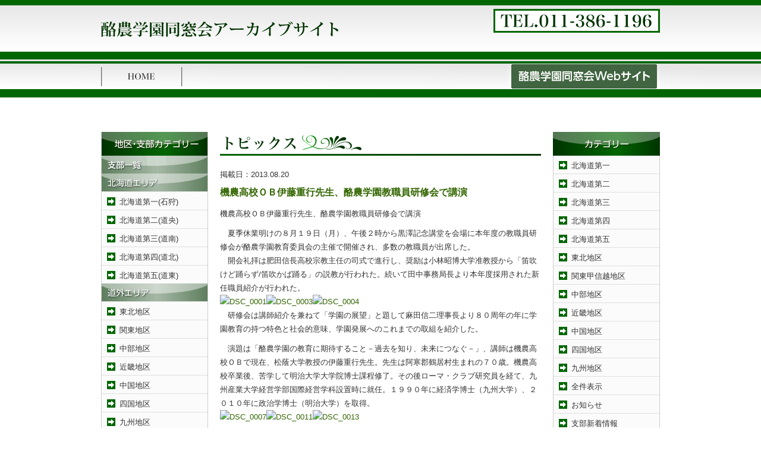

--- FILE ---
content_type: text/html; charset=UTF-8
request_url: https://rgu-dosokai.rakuno-ac.jp/article-12568.html
body_size: 8848
content:

<!DOCTYPE html PUBLIC "-//W3C//DTD XHTML 1.0 Transitional//EN" "http://www.w3.org/TR/xhtml1/DTD/xhtml1-transitional.dtd">
<html xmlns="http://www.w3.org/1999/xhtml" lang="ja">
<head profile="http://gmpg.org/xfn/11">
<meta http-equiv="Content-Type" content="text/html; charset=UTF-8" />
<title>機農高校ＯＢ伊藤重行先生、酪農学園教職員研修会で講演 | 酪農学園同窓会</title>
<link rel="stylesheet" href="/wp-content/themes/aplan/style.css" type="text/css" media="all" />
<script type="text/javascript" src="/wp-content/themes/aplan/js/jquery.js"></script>
<script type="text/javascript" src="/wp-content/themes/aplan/js/SpryAccordion.js"></script>
<script type="text/javascript" src="/wp-content/themes/aplan/js/javascript.js"></script>

<!-- All In One SEO Pack 3.6.2[287,336] -->
<script type="application/ld+json" class="aioseop-schema">{"@context":"https://schema.org","@graph":[{"@type":"Organization","@id":"https://rgu-dosokai.rakuno-ac.jp/#organization","url":"https://rgu-dosokai.rakuno-ac.jp/","name":"酪農学園同窓会","sameAs":[]},{"@type":"WebSite","@id":"https://rgu-dosokai.rakuno-ac.jp/#website","url":"https://rgu-dosokai.rakuno-ac.jp/","name":"酪農学園同窓会","publisher":{"@id":"https://rgu-dosokai.rakuno-ac.jp/#organization"},"potentialAction":{"@type":"SearchAction","target":"https://rgu-dosokai.rakuno-ac.jp/?s={search_term_string}","query-input":"required name=search_term_string"}},{"@type":"WebPage","@id":"https://rgu-dosokai.rakuno-ac.jp/article-12568.html#webpage","url":"https://rgu-dosokai.rakuno-ac.jp/article-12568.html","inLanguage":"ja","name":"機農高校ＯＢ伊藤重行先生、酪農学園教職員研修会で講演","isPartOf":{"@id":"https://rgu-dosokai.rakuno-ac.jp/#website"},"breadcrumb":{"@id":"https://rgu-dosokai.rakuno-ac.jp/article-12568.html#breadcrumblist"},"datePublished":"2013-08-20T00:07:08+09:00","dateModified":"2013-08-20T22:34:33+09:00"},{"@type":"Article","@id":"https://rgu-dosokai.rakuno-ac.jp/article-12568.html#article","isPartOf":{"@id":"https://rgu-dosokai.rakuno-ac.jp/article-12568.html#webpage"},"author":{"@id":"https://rgu-dosokai.rakuno-ac.jp/article-author/admin#author"},"headline":"機農高校ＯＢ伊藤重行先生、酪農学園教職員研修会で講演","datePublished":"2013-08-20T00:07:08+09:00","dateModified":"2013-08-20T22:34:33+09:00","commentCount":0,"mainEntityOfPage":{"@id":"https://rgu-dosokai.rakuno-ac.jp/article-12568.html#webpage"},"publisher":{"@id":"https://rgu-dosokai.rakuno-ac.jp/#organization"},"articleSection":"全件表示, お知らせ, とわの森三愛高等学校同窓会"},{"@type":"Person","@id":"https://rgu-dosokai.rakuno-ac.jp/article-author/admin#author","name":"admin","sameAs":[],"image":{"@type":"ImageObject","@id":"https://rgu-dosokai.rakuno-ac.jp/#personlogo","url":"https://secure.gravatar.com/avatar/3765b1833a54010958545d08e8c994d9?s=96&d=mm&r=g","width":96,"height":96,"caption":"admin"}},{"@type":"BreadcrumbList","@id":"https://rgu-dosokai.rakuno-ac.jp/article-12568.html#breadcrumblist","itemListElement":[{"@type":"ListItem","position":1,"item":{"@type":"WebPage","@id":"https://rgu-dosokai.rakuno-ac.jp/","url":"https://rgu-dosokai.rakuno-ac.jp/","name":"酪農学園同窓会"}},{"@type":"ListItem","position":2,"item":{"@type":"WebPage","@id":"https://rgu-dosokai.rakuno-ac.jp/article-12568.html","url":"https://rgu-dosokai.rakuno-ac.jp/article-12568.html","name":"機農高校ＯＢ伊藤重行先生、酪農学園教職員研修会で講演"}}]}]}</script>
<link rel="canonical" href="https://rgu-dosokai.rakuno-ac.jp/article-12568.html" />
<!-- All In One SEO Pack -->
<link rel='dns-prefetch' href='//www.google.com' />
<link rel='dns-prefetch' href='//s.w.org' />
<link rel="alternate" type="application/rss+xml" title="酪農学園同窓会 &raquo; 機農高校ＯＢ伊藤重行先生、酪農学園教職員研修会で講演 のコメントのフィード" href="https://rgu-dosokai.rakuno-ac.jp/article-12568.html/feed" />
		<script type="text/javascript">
			window._wpemojiSettings = {"baseUrl":"https:\/\/s.w.org\/images\/core\/emoji\/12.0.0-1\/72x72\/","ext":".png","svgUrl":"https:\/\/s.w.org\/images\/core\/emoji\/12.0.0-1\/svg\/","svgExt":".svg","source":{"concatemoji":"https:\/\/rgu-dosokai.rakuno-ac.jp\/wp-includes\/js\/wp-emoji-release.min.js?ver=5.4.18"}};
			/*! This file is auto-generated */
			!function(e,a,t){var n,r,o,i=a.createElement("canvas"),p=i.getContext&&i.getContext("2d");function s(e,t){var a=String.fromCharCode;p.clearRect(0,0,i.width,i.height),p.fillText(a.apply(this,e),0,0);e=i.toDataURL();return p.clearRect(0,0,i.width,i.height),p.fillText(a.apply(this,t),0,0),e===i.toDataURL()}function c(e){var t=a.createElement("script");t.src=e,t.defer=t.type="text/javascript",a.getElementsByTagName("head")[0].appendChild(t)}for(o=Array("flag","emoji"),t.supports={everything:!0,everythingExceptFlag:!0},r=0;r<o.length;r++)t.supports[o[r]]=function(e){if(!p||!p.fillText)return!1;switch(p.textBaseline="top",p.font="600 32px Arial",e){case"flag":return s([127987,65039,8205,9895,65039],[127987,65039,8203,9895,65039])?!1:!s([55356,56826,55356,56819],[55356,56826,8203,55356,56819])&&!s([55356,57332,56128,56423,56128,56418,56128,56421,56128,56430,56128,56423,56128,56447],[55356,57332,8203,56128,56423,8203,56128,56418,8203,56128,56421,8203,56128,56430,8203,56128,56423,8203,56128,56447]);case"emoji":return!s([55357,56424,55356,57342,8205,55358,56605,8205,55357,56424,55356,57340],[55357,56424,55356,57342,8203,55358,56605,8203,55357,56424,55356,57340])}return!1}(o[r]),t.supports.everything=t.supports.everything&&t.supports[o[r]],"flag"!==o[r]&&(t.supports.everythingExceptFlag=t.supports.everythingExceptFlag&&t.supports[o[r]]);t.supports.everythingExceptFlag=t.supports.everythingExceptFlag&&!t.supports.flag,t.DOMReady=!1,t.readyCallback=function(){t.DOMReady=!0},t.supports.everything||(n=function(){t.readyCallback()},a.addEventListener?(a.addEventListener("DOMContentLoaded",n,!1),e.addEventListener("load",n,!1)):(e.attachEvent("onload",n),a.attachEvent("onreadystatechange",function(){"complete"===a.readyState&&t.readyCallback()})),(n=t.source||{}).concatemoji?c(n.concatemoji):n.wpemoji&&n.twemoji&&(c(n.twemoji),c(n.wpemoji)))}(window,document,window._wpemojiSettings);
		</script>
		<style type="text/css">
img.wp-smiley,
img.emoji {
	display: inline !important;
	border: none !important;
	box-shadow: none !important;
	height: 1em !important;
	width: 1em !important;
	margin: 0 .07em !important;
	vertical-align: -0.1em !important;
	background: none !important;
	padding: 0 !important;
}
</style>
	<link rel='stylesheet' id='contact-form-7-css'  href='https://rgu-dosokai.rakuno-ac.jp/wp-content/plugins/contact-form-7/includes/css/styles.css?ver=5.1.7' type='text/css' media='all' />
<script type='text/javascript' src='https://rgu-dosokai.rakuno-ac.jp/wp-includes/js/jquery/jquery.js?ver=1.12.4-wp'></script>
<script type='text/javascript' src='https://rgu-dosokai.rakuno-ac.jp/wp-includes/js/jquery/jquery-migrate.min.js?ver=1.4.1'></script>
<script type='text/javascript' src='https://rgu-dosokai.rakuno-ac.jp/wp-content/plugins/jquery-lightbox-balupton-edition/scripts/jquery.lightbox.min.js?ver=1.4.9'></script>
<script type='text/javascript' src='https://rgu-dosokai.rakuno-ac.jp/wp-content/plugins/jquery-lightbox-balupton-edition/scripts/jquery.lightbox.plugin.min.js?ver=1.0'></script>
<link rel='https://api.w.org/' href='https://rgu-dosokai.rakuno-ac.jp/wp-json/' />
<link rel="EditURI" type="application/rsd+xml" title="RSD" href="https://rgu-dosokai.rakuno-ac.jp/xmlrpc.php?rsd" />
<link rel="wlwmanifest" type="application/wlwmanifest+xml" href="https://rgu-dosokai.rakuno-ac.jp/wp-includes/wlwmanifest.xml" /> 
<link rel='prev' title='実践酪農学で西川求(同窓生）さんが特別講演' href='https://rgu-dosokai.rakuno-ac.jp/article-12555.html' />
<link rel='next' title='地域環境学科 研究・教育評価（レビュー）にかかわる投稿のご協力について' href='https://rgu-dosokai.rakuno-ac.jp/article-12607.html' />
<link rel='shortlink' href='https://rgu-dosokai.rakuno-ac.jp/?p=12568' />
<link rel="alternate" type="application/json+oembed" href="https://rgu-dosokai.rakuno-ac.jp/wp-json/oembed/1.0/embed?url=https%3A%2F%2Frgu-dosokai.rakuno-ac.jp%2Farticle-12568.html" />
<link rel="alternate" type="text/xml+oembed" href="https://rgu-dosokai.rakuno-ac.jp/wp-json/oembed/1.0/embed?url=https%3A%2F%2Frgu-dosokai.rakuno-ac.jp%2Farticle-12568.html&#038;format=xml" />
      
<script type="text/javascript">jQuery(function($) {
  $.Lightbox.construct({
    "show_linkback": false
  });
});</script>
      
<!-- tracker added by Ultimate Google Analytics plugin v1.6.0: http://www.oratransplant.nl/uga -->
<script type="text/javascript">
var gaJsHost = (("https:" == document.location.protocol) ? "https://ssl." : "http://www.");
document.write(unescape("%3Cscript src='" + gaJsHost + "google-analytics.com/ga.js' type='text/javascript'%3E%3C/script%3E"));
</script>
<script type="text/javascript">
var pageTracker = _gat._getTracker("UA-22549614-11");
pageTracker._initData();
pageTracker._trackPageview();
</script>
</head>

<body id="no_top">

<div id="mainbox">
<div id="header">
<h1><a href="/"><img src="/wp-content/themes/aplan/img/logo.png" alt="酪農学園同窓会" title="酪農学園同窓会" /></a></h1>
<p id="header_inquiry"><img src="/wp-content/themes/aplan/img/header_menu_01.gif" alt="組織" /></p>

<!--<ul id="header_menu">
<li><a href="/sitemap"><img src="/wp-content/themes/aplan/img/header_menu_02.gif" alt="サイトマップ" class="swap" /></a></li>
<li><a href="/link"><img src="/wp-content/themes/aplan/img/header_menu_03.gif" alt="関連リンク" class="swap" /></a></li>
</ul>-->
</div>

<div id="mainmenu">

<ul>
<li><a href="/"><img src="/wp-content/themes/aplan/img/menu_01.gif" alt="ホーム" title="ホーム" class="swap" /></a></li>
<li><a href="https://rakuno.org/"><img src="/wp-content/themes/aplan/img/menu_001.png" alt="酪農学園同窓会" title="ホーム" class="swap" /></a></li>
<!--<li><a href="/about"><img src="/wp-content/themes/aplan/img/menu_02.gif" alt="連合会について" title="連合会について" class="swap" /></a></li>
<li><a href="/official"><img src="/wp-content/themes/aplan/img/menu_03.gif" alt="役員" title="役員" class="swap" /></a></li>
<li><a href="/rule"><img src="/wp-content/themes/aplan/img/menu_04.gif" alt="会則" title="会則" class="swap" /></a></li>
<li><a href="/organize"><img src="/wp-content/themes/aplan/img/menu_05.gif" alt="組織" title="組織" class="swap" /></a></li>
<li><a href="/address"><img src="/wp-content/themes/aplan/img/menu_06.gif" alt="住所変更について" title="住所変更について" class="swap" /></a></li>
<li><a href="/inquiry"><img src="/wp-content/themes/aplan/img/menu_07.gif" alt="お問い合わせ" title="お問い合わせ" class="swap" /></a></li>-->
</ul>

</div>

</div>


<div id="container">
<div id="pankuzu"></div><div id="contents">
<div id="l_navi">

<!--<ul class="banner3">
<li><a href="https://kouyukai.rakuno.org" target="_blank"><img src="/wp-content/themes/aplan/img/banner_08.jpg" alt="同窓会校友会" class="swap" /></a></li>
<li><a href="http://rakunovet.jp/" target="_blank"><img src="/wp-content/themes/aplan/img/banner_28.jpg" alt="獣医学科学類同窓会" class="swap" /></a></li>
<li><a href="/jcollege/"><img src="/wp-content/themes/aplan/img/banner_10.jpg" alt="短期大学同窓会" class="swap" /></a></li>
<li><a href="https://jc.rakuno.org/" target="_blank"><img src="/wp-content/themes/aplan/img/banner_27.jpg" alt="短期大学同窓会" class="swap" /></a></li>
<li><a href="/jschool/"><img src="/wp-content/themes/aplan/img/banner_09.jpg" alt="とわの森三愛高等学校同窓会" class="swap" /></a></li>
</ul>-->

<div class="s_menu">
<img src="/wp-content/themes/aplan/img/navi_bg1.gif" alt="支部カテゴリー"  />
<a href="/list-shibu" title="支部一覧"><img src="/wp-content/themes/aplan/img/navi_subtitle_00.gif" alt="支部一覧" title="支部一覧" /></a>
<ul>
<li><img src="/wp-content/themes/aplan/img/navi_subtitle_01.gif" alt="支部同窓会" title="支部同窓会" /></li>
<li><a href="/area01" title="北海道第一(石狩)">北海道第一(石狩)</a></li>
<li><a href="/area02" title="北海道第二(道央)">北海道第二(道央)</a></li>
<li><a href="/area03" title="北海道第三(道南)">北海道第三(道南)</a></li>
<li><a href="/area04" title="北海道第四(道北)">北海道第四(道北)</a></li>
<li class="bdnone"><a href="/area05" title="北海道第五(道東)">北海道第五(道東)</a></li>
<li><img src="/wp-content/themes/aplan/img/navi_subtitle_02.gif" alt="その他支部" title="その他支部" /></li>
<li><a href="/area06" title="東北地区">東北地区</a></li>
<li><a href="/area07" title="関東地区">関東地区</a></li>
<li><a href="/area08" title="中部地区">中部地区</a></li>
<li><a href="/area09" title="近畿地区">近畿地区</a></li>
<li><a href="/area10" title="中国地区">中国地区</a></li>
<li><a href="/area11" title="四国地区">四国地区</a></li>
<li><a href="/area12" title="九州地区">九州地区</a></li>
<li><a href="/area13" title="海外支部">海外支部</a></li>
</ul>
</div>
<div class="s_menu">
<img src="/wp-content/themes/aplan/img/navi_bg_02.gif" alt="OB同窓会"  />
<ul>
<li><a href="/ob01" title="文化系クラブOB">文化系クラブOB会</a></li>
<li><a href="/ob02" title="体育系クラブOB会">体育系クラブOB会</a></li>
<li><a href="/ob03" title="研究室・教室OB会">研究室・教室OB会</a></li>
<li><a href="/ob04" title="同期会・クラス会">同期会・クラス会</a></li>
<li><a href="/ob05" title="教員等OB会">教員等OB会</a></li>
<li><a href="/ob06" title="職域OB会">職域OB会</a></li>
</ul>
</div>

</div>
<div id="main_l">



<h2 class="mt30"><img src="/wp-content/themes/aplan/img/title_00.gif" alt="Topics" /></h2>
<div class="mb05">
掲載日：<span>2013.08.20</span>
</div>
<div class="topics">
<h3 class="mt00 mb10">機農高校ＯＢ伊藤重行先生、酪農学園教職員研修会で講演</h3>
<p>機農高校ＯＢ伊藤重行先生、酪農学園教職員研修会で講演</p>
<p>　夏季休業明けの８月１９日（月）、午後２時から黒澤記念講堂を会場に本年度の教職員研修会が酪農学園教育委員会の主催で開催され、多数の教職員が出席した。   <br />　開会礼拝は肥田信長高校宗教主任の司式で進行し、奨励は小林昭博大学准教授から「笛吹けど踊らず/笛吹かば踊る」の説教が行われた。続いて田中事務局長より本年度採用された新任職員紹介が行われた。    <br /><a onclick="javascript:pageTracker._trackPageview('/outgoing/s3-ap-northeast-1.amazonaws.com/rakuno.org/wp-content/uploads/2013/08/DSC_0001.jpg');"  href="https://s3-ap-northeast-1.amazonaws.com/rakuno.org/wp-content/uploads/2013/08/DSC_0001.jpg" rel="lightbox[12568]"><img title="DSC_0001" style="border-top: 0px; border-right: 0px; background-image: none; border-bottom: 0px; padding-top: 0px; padding-left: 0px; border-left: 0px; display: inline; padding-right: 0px" border="0" alt="DSC_0001" src="https://s3-ap-northeast-1.amazonaws.com/rakuno.org/wp-content/uploads/2013/08/DSC_0001_thumb.jpg" width="180" height="127" /></a><a onclick="javascript:pageTracker._trackPageview('/outgoing/s3-ap-northeast-1.amazonaws.com/rakuno.org/wp-content/uploads/2013/08/DSC_0003.jpg');"  href="https://s3-ap-northeast-1.amazonaws.com/rakuno.org/wp-content/uploads/2013/08/DSC_0003.jpg" rel="lightbox[12568]"><img title="DSC_0003" style="border-top: 0px; border-right: 0px; background-image: none; border-bottom: 0px; padding-top: 0px; padding-left: 0px; border-left: 0px; display: inline; padding-right: 0px" border="0" alt="DSC_0003" src="https://s3-ap-northeast-1.amazonaws.com/rakuno.org/wp-content/uploads/2013/08/DSC_0003_thumb.jpg" width="180" height="127" /></a><a onclick="javascript:pageTracker._trackPageview('/outgoing/s3-ap-northeast-1.amazonaws.com/rakuno.org/wp-content/uploads/2013/08/DSC_00041.jpg');"  href="https://s3-ap-northeast-1.amazonaws.com/rakuno.org/wp-content/uploads/2013/08/DSC_00041.jpg" rel="lightbox[12568]"><img title="DSC_0004" style="border-top: 0px; border-right: 0px; background-image: none; border-bottom: 0px; padding-top: 0px; padding-left: 0px; border-left: 0px; display: inline; padding-right: 0px" border="0" alt="DSC_0004" src="https://s3-ap-northeast-1.amazonaws.com/rakuno.org/wp-content/uploads/2013/08/DSC_0004_thumb1.jpg" width="180" height="127" /></a>    <br />　研修会は講師紹介を兼ねて「学園の展望」と題して麻田信二理事長より８０周年の年に学園教育の持つ特色と社会的意味、学園発展へのこれまでの取組を紹介した。</p>
<p>　演題は「酪農学園の教育に期待すること－過去を知り、未来につなぐ－」、講師は機農高校ＯＢで現在、松蔭大学教授の伊藤重行先生。先生は阿寒郡鶴居村生まれの７０歳。機農高校卒業後、苦学して明治大学大学院博士課程修了。その後ローマ・クラブ研究員を経て、九州産業大学経営学部国際経営学科設置時に就任。１９９０年に経済学博士（九州大学）、２０１０年に政治学博士（明治大学）を取得。   <br /><a onclick="javascript:pageTracker._trackPageview('/outgoing/s3-ap-northeast-1.amazonaws.com/rakuno.org/wp-content/uploads/2013/08/DSC_0007.jpg');"  href="https://s3-ap-northeast-1.amazonaws.com/rakuno.org/wp-content/uploads/2013/08/DSC_0007.jpg" rel="lightbox[12568]"><img title="DSC_0007" style="border-top: 0px; border-right: 0px; background-image: none; border-bottom: 0px; padding-top: 0px; padding-left: 0px; border-left: 0px; display: inline; padding-right: 0px" border="0" alt="DSC_0007" src="https://s3-ap-northeast-1.amazonaws.com/rakuno.org/wp-content/uploads/2013/08/DSC_0007_thumb.jpg" width="180" height="127" /></a><a onclick="javascript:pageTracker._trackPageview('/outgoing/s3-ap-northeast-1.amazonaws.com/rakuno.org/wp-content/uploads/2013/08/DSC_0011.jpg');"  href="https://s3-ap-northeast-1.amazonaws.com/rakuno.org/wp-content/uploads/2013/08/DSC_0011.jpg" rel="lightbox[12568]"><img title="DSC_0011" style="border-top: 0px; border-right: 0px; background-image: none; border-bottom: 0px; padding-top: 0px; padding-left: 0px; border-left: 0px; display: inline; padding-right: 0px" border="0" alt="DSC_0011" src="https://s3-ap-northeast-1.amazonaws.com/rakuno.org/wp-content/uploads/2013/08/DSC_0011_thumb.jpg" width="180" height="127" /></a><a onclick="javascript:pageTracker._trackPageview('/outgoing/s3-ap-northeast-1.amazonaws.com/rakuno.org/wp-content/uploads/2013/08/DSC_0013.jpg');"  href="https://s3-ap-northeast-1.amazonaws.com/rakuno.org/wp-content/uploads/2013/08/DSC_0013.jpg" rel="lightbox[12568]"><img title="DSC_0013" style="border-top: 0px; border-right: 0px; background-image: none; border-bottom: 0px; padding-top: 0px; padding-left: 0px; border-left: 0px; display: inline; padding-right: 0px" border="0" alt="DSC_0013" src="https://s3-ap-northeast-1.amazonaws.com/rakuno.org/wp-content/uploads/2013/08/DSC_0013_thumb.jpg" width="180" height="127" /></a></p>
<p>　精農寮(写真)出身の先生は、自身の生い立ちから１９歳で決意して勉学を志し７０歳の現役教授として、現在でも毎日の勉強を欠かさないというエネルギッシュな講演は聴衆を魅了し、あっと云う間の２時間半だった。</p>
<p><a onclick="javascript:pageTracker._trackPageview('/outgoing/s3-ap-northeast-1.amazonaws.com/rakuno.org/wp-content/uploads/2013/08/DSC_0015.jpg');"  href="https://s3-ap-northeast-1.amazonaws.com/rakuno.org/wp-content/uploads/2013/08/DSC_0015.jpg" rel="lightbox[12568]"><img title="DSC_0015" style="border-top: 0px; border-right: 0px; background-image: none; border-bottom: 0px; padding-top: 0px; padding-left: 0px; border-left: 0px; display: inline; padding-right: 0px" border="0" alt="DSC_0015" src="https://s3-ap-northeast-1.amazonaws.com/rakuno.org/wp-content/uploads/2013/08/DSC_0015_thumb.jpg" width="180" height="127" /></a><a onclick="javascript:pageTracker._trackPageview('/outgoing/s3-ap-northeast-1.amazonaws.com/rakuno.org/wp-content/uploads/2013/08/DSC_00161.jpg');"  href="https://s3-ap-northeast-1.amazonaws.com/rakuno.org/wp-content/uploads/2013/08/DSC_00161.jpg" rel="lightbox[12568]"><img title="DSC_0016" style="border-top: 0px; border-right: 0px; background-image: none; border-bottom: 0px; padding-top: 0px; padding-left: 0px; border-left: 0px; display: inline; padding-right: 0px" border="0" alt="DSC_0016" src="https://s3-ap-northeast-1.amazonaws.com/rakuno.org/wp-content/uploads/2013/08/DSC_0016_thumb1.jpg" width="180" height="127" /></a><a onclick="javascript:pageTracker._trackPageview('/outgoing/s3-ap-northeast-1.amazonaws.com/rakuno.org/wp-content/uploads/2013/08/def09ad9ba15.jpg');"  href="https://s3-ap-northeast-1.amazonaws.com/rakuno.org/wp-content/uploads/2013/08/def09ad9ba15.jpg" rel="lightbox[12568]"><img title="酪農学園精農寮" style="border-top: 0px; border-right: 0px; background-image: none; border-bottom: 0px; padding-top: 0px; padding-left: 0px; border-left: 0px; display: inline; padding-right: 0px" border="0" alt="酪農学園精農寮" src="https://s3-ap-northeast-1.amazonaws.com/rakuno.org/wp-content/uploads/2013/08/thumb.jpg" width="180" height="128" /></a></p>
<p>　講演では最近、市井において「酪農学園」の名前を聞かなくなったことへの危惧。機農高校時代の思い出（特にＡ一号館(旧第一校舎)建設に係る）。苦学した明治大学時代の恩師への感謝。ローマ・クラブの研究内容紹介。松蔭大学の紹介。長谷川光二氏（日本のソロー）の紹介等々。</p>
<p>　学園教育への期待として１）就職率１００％の達成。２）教員の研究の質の向上。３）逆境を超えて生き残った先人達。「今こそ逆境への挑戦」とのエールをおくった。</p>

<p class="allclear"></p>
<div class="mt20 alright">
酪農学園同窓会（2013.08.20)
</div>
</div>


<div class="mt20 alcenter">
<a href="https://rgu-dosokai.rakuno-ac.jp/article-12555.html" rel="prev">&laquo; 前のページ</a></span>
&nbsp;|&nbsp;
<a href="https://rgu-dosokai.rakuno-ac.jp/article-12607.html" rel="next">次のページ &raquo;</a></span>
</div>

</div>

<div id="l_navi">

<img src="/wp-content/themes/aplan/img/topics_r_011.gif" alt="カテゴリー" />
<div class="s_menu">
<ul>
	<li class="cat-item cat-item-18"><a href="https://rgu-dosokai.rakuno-ac.jp/c/topics01/hokkaido1">北海道第一</a>
</li>
	<li class="cat-item cat-item-20"><a href="https://rgu-dosokai.rakuno-ac.jp/c/topics01/hokkaido2">北海道第二</a>
</li>
	<li class="cat-item cat-item-19"><a href="https://rgu-dosokai.rakuno-ac.jp/c/topics01/hokkaido3">北海道第三</a>
</li>
	<li class="cat-item cat-item-22"><a href="https://rgu-dosokai.rakuno-ac.jp/c/topics01/hokkaido4">北海道第四</a>
</li>
	<li class="cat-item cat-item-21"><a href="https://rgu-dosokai.rakuno-ac.jp/c/topics01/hokkaido5">北海道第五</a>
</li>
	<li class="cat-item cat-item-11"><a href="https://rgu-dosokai.rakuno-ac.jp/c/topics01/local1">東北地区</a>
</li>
	<li class="cat-item cat-item-14"><a href="https://rgu-dosokai.rakuno-ac.jp/c/topics01/local2">関東甲信越地区</a>
</li>
	<li class="cat-item cat-item-16"><a href="https://rgu-dosokai.rakuno-ac.jp/c/topics01/local3">中部地区</a>
</li>
	<li class="cat-item cat-item-13"><a href="https://rgu-dosokai.rakuno-ac.jp/c/topics01/local4">近畿地区</a>
</li>
	<li class="cat-item cat-item-15"><a href="https://rgu-dosokai.rakuno-ac.jp/c/topics01/local5">中国地区</a>
</li>
	<li class="cat-item cat-item-23"><a href="https://rgu-dosokai.rakuno-ac.jp/c/topics01/local6">四国地区</a>
</li>
	<li class="cat-item cat-item-17"><a href="https://rgu-dosokai.rakuno-ac.jp/c/topics01/local7">九州地区</a>
</li>
	<li class="cat-item cat-item-6"><a href="https://rgu-dosokai.rakuno-ac.jp/c/all">全件表示</a>
</li>
	<li class="cat-item cat-item-4"><a href="https://rgu-dosokai.rakuno-ac.jp/c/topics00">お知らせ</a>
</li>
	<li class="cat-item cat-item-8"><a href="https://rgu-dosokai.rakuno-ac.jp/c/topics01">支部新着情報</a>
</li>
	<li class="cat-item cat-item-3"><a href="https://rgu-dosokai.rakuno-ac.jp/c/topics02">OB会新着情報</a>
</li>
	<li class="cat-item cat-item-24"><a href="https://rgu-dosokai.rakuno-ac.jp/c/jcollege">短期大学同窓会</a>
</li>
	<li class="cat-item cat-item-1"><a href="https://rgu-dosokai.rakuno-ac.jp/c/hschool">とわの森三愛高等学校同窓会</a>
</li>
	<li class="cat-item cat-item-10"><a href="https://rgu-dosokai.rakuno-ac.jp/c/topics02/ob1">文化系クラブOB会</a>
</li>
	<li class="cat-item cat-item-5"><a href="https://rgu-dosokai.rakuno-ac.jp/c/topics02/ob2">体育系クラブOB会</a>
</li>
	<li class="cat-item cat-item-12"><a href="https://rgu-dosokai.rakuno-ac.jp/c/topics02/ob3">研究室・教室OB会</a>
</li>
	<li class="cat-item cat-item-7"><a href="https://rgu-dosokai.rakuno-ac.jp/c/topics02/ob4">同期会・クラス会</a>
</li>
	<li class="cat-item cat-item-9"><a href="https://rgu-dosokai.rakuno-ac.jp/c/topics02/ob5">教員等OB会</a>
</li>
	<li class="cat-item cat-item-44"><a href="https://rgu-dosokai.rakuno-ac.jp/c/fb">00.FB掲載用</a>
</li>
	<li class="cat-item cat-item-74"><a href="https://rgu-dosokai.rakuno-ac.jp/c/branch/sapporo">01.札幌支部</a>
</li>
	<li class="cat-item cat-item-76"><a href="https://rgu-dosokai.rakuno-ac.jp/c/branch/chitose">03.千歳支部</a>
</li>
	<li class="cat-item cat-item-78"><a href="https://rgu-dosokai.rakuno-ac.jp/c/branch/hidaka02">05.日高第二支部</a>
</li>
	<li class="cat-item cat-item-80"><a href="https://rgu-dosokai.rakuno-ac.jp/c/branch/sorachi02">07.空知第二支部</a>
</li>
	<li class="cat-item cat-item-81"><a href="https://rgu-dosokai.rakuno-ac.jp/c/branch/iburi01">08.胆振第一支部</a>
</li>
	<li class="cat-item cat-item-82"><a href="https://rgu-dosokai.rakuno-ac.jp/c/branch/iburi02">09.胆振第二支部</a>
</li>
	<li class="cat-item cat-item-83"><a href="https://rgu-dosokai.rakuno-ac.jp/c/branch/oshima01">10.渡島第一支部</a>
</li>
	<li class="cat-item cat-item-84"><a href="https://rgu-dosokai.rakuno-ac.jp/c/branch/oshima02">11.渡島第二支部</a>
</li>
	<li class="cat-item cat-item-85"><a href="https://rgu-dosokai.rakuno-ac.jp/c/branch/hiyama">12.檜山支部</a>
</li>
	<li class="cat-item cat-item-88"><a href="https://rgu-dosokai.rakuno-ac.jp/c/branch/kamikawa01">15.上川第一支部</a>
</li>
	<li class="cat-item cat-item-89"><a href="https://rgu-dosokai.rakuno-ac.jp/c/branch/kamikawa02">16.上川第二支部</a>
</li>
	<li class="cat-item cat-item-92"><a href="https://rgu-dosokai.rakuno-ac.jp/c/branch/rumoi02">19.留萌第二支部</a>
</li>
	<li class="cat-item cat-item-93"><a href="https://rgu-dosokai.rakuno-ac.jp/c/branch/souya">20.宗谷支部</a>
</li>
	<li class="cat-item cat-item-94"><a href="https://rgu-dosokai.rakuno-ac.jp/c/branch/tokachi">21.十勝支部</a>
</li>
	<li class="cat-item cat-item-96"><a href="https://rgu-dosokai.rakuno-ac.jp/c/branch/abashiri02">23.網走第二支部</a>
</li>
	<li class="cat-item cat-item-97"><a href="https://rgu-dosokai.rakuno-ac.jp/c/branch/kushiro01">24.釧路第一支部</a>
</li>
	<li class="cat-item cat-item-98"><a href="https://rgu-dosokai.rakuno-ac.jp/c/branch/kushiro02">25.釧路第二支部</a>
</li>
	<li class="cat-item cat-item-99"><a href="https://rgu-dosokai.rakuno-ac.jp/c/branch/nemuro">26.根室支部</a>
</li>
	<li class="cat-item cat-item-100"><a href="https://rgu-dosokai.rakuno-ac.jp/c/branch/aomori">51.青森支部</a>
</li>
	<li class="cat-item cat-item-101"><a href="https://rgu-dosokai.rakuno-ac.jp/c/branch/iwate">52.岩手支部</a>
</li>
	<li class="cat-item cat-item-102"><a href="https://rgu-dosokai.rakuno-ac.jp/c/branch/miyagi">53.宮城支部</a>
</li>
	<li class="cat-item cat-item-103"><a href="https://rgu-dosokai.rakuno-ac.jp/c/branch/akita">54.秋田支部</a>
</li>
	<li class="cat-item cat-item-104"><a href="https://rgu-dosokai.rakuno-ac.jp/c/branch/yamagata">55.山形支部</a>
</li>
	<li class="cat-item cat-item-105"><a href="https://rgu-dosokai.rakuno-ac.jp/c/branch/fukushima">56.福島支部</a>
</li>
	<li class="cat-item cat-item-106"><a href="https://rgu-dosokai.rakuno-ac.jp/c/branch/ibaraki">57.茨城支部</a>
</li>
	<li class="cat-item cat-item-107"><a href="https://rgu-dosokai.rakuno-ac.jp/c/branch/tochigi">58.栃木支部</a>
</li>
	<li class="cat-item cat-item-108"><a href="https://rgu-dosokai.rakuno-ac.jp/c/branch/gunma">59.群馬支部</a>
</li>
	<li class="cat-item cat-item-109"><a href="https://rgu-dosokai.rakuno-ac.jp/c/branch/saitama">60.埼玉支部</a>
</li>
	<li class="cat-item cat-item-110"><a href="https://rgu-dosokai.rakuno-ac.jp/c/branch/chiba">61.千葉支部</a>
</li>
	<li class="cat-item cat-item-111"><a href="https://rgu-dosokai.rakuno-ac.jp/c/branch/tokyo">62.東京支部</a>
</li>
	<li class="cat-item cat-item-112"><a href="https://rgu-dosokai.rakuno-ac.jp/c/branch/kanagawa">63.神奈川支部</a>
</li>
	<li class="cat-item cat-item-113"><a href="https://rgu-dosokai.rakuno-ac.jp/c/branch/nigata">64.新潟支部</a>
</li>
	<li class="cat-item cat-item-116"><a href="https://rgu-dosokai.rakuno-ac.jp/c/branch/toyama">65.富山支部</a>
</li>
	<li class="cat-item cat-item-117"><a href="https://rgu-dosokai.rakuno-ac.jp/c/branch/ishikawa">66.石川支部</a>
</li>
	<li class="cat-item cat-item-118"><a href="https://rgu-dosokai.rakuno-ac.jp/c/branch/fukui">67.福井支部</a>
</li>
	<li class="cat-item cat-item-114"><a href="https://rgu-dosokai.rakuno-ac.jp/c/branch/yamanashi">68.山梨支部</a>
</li>
	<li class="cat-item cat-item-115"><a href="https://rgu-dosokai.rakuno-ac.jp/c/branch/nagano">69.長野支部</a>
</li>
	<li class="cat-item cat-item-119"><a href="https://rgu-dosokai.rakuno-ac.jp/c/branch/gifu">70.岐阜支部</a>
</li>
	<li class="cat-item cat-item-120"><a href="https://rgu-dosokai.rakuno-ac.jp/c/branch/shizuoka">71.静岡支部</a>
</li>
	<li class="cat-item cat-item-121"><a href="https://rgu-dosokai.rakuno-ac.jp/c/branch/aichi">72.愛知支部</a>
</li>
	<li class="cat-item cat-item-122"><a href="https://rgu-dosokai.rakuno-ac.jp/c/branch/mie">73.三重支部</a>
</li>
	<li class="cat-item cat-item-123"><a href="https://rgu-dosokai.rakuno-ac.jp/c/branch/shiga">74.滋賀支部</a>
</li>
	<li class="cat-item cat-item-124"><a href="https://rgu-dosokai.rakuno-ac.jp/c/branch/kyoto">75.京都支部</a>
</li>
	<li class="cat-item cat-item-125"><a href="https://rgu-dosokai.rakuno-ac.jp/c/branch/osaka">76.大阪支部</a>
</li>
	<li class="cat-item cat-item-126"><a href="https://rgu-dosokai.rakuno-ac.jp/c/branch/hyogo">77.兵庫支部</a>
</li>
	<li class="cat-item cat-item-127"><a href="https://rgu-dosokai.rakuno-ac.jp/c/branch/nara">78.奈良支部</a>
</li>
	<li class="cat-item cat-item-128"><a href="https://rgu-dosokai.rakuno-ac.jp/c/branch/wakayama">79.和歌山支部</a>
</li>
	<li class="cat-item cat-item-129"><a href="https://rgu-dosokai.rakuno-ac.jp/c/branch/tottori">80.鳥取支部</a>
</li>
	<li class="cat-item cat-item-130"><a href="https://rgu-dosokai.rakuno-ac.jp/c/branch/shimane">81.島根支部</a>
</li>
	<li class="cat-item cat-item-131"><a href="https://rgu-dosokai.rakuno-ac.jp/c/branch/okayama">82.岡山支部</a>
</li>
	<li class="cat-item cat-item-132"><a href="https://rgu-dosokai.rakuno-ac.jp/c/branch/hiroshima">83.広島支部</a>
</li>
	<li class="cat-item cat-item-133"><a href="https://rgu-dosokai.rakuno-ac.jp/c/branch/yamaguchi">84.山口支部</a>
</li>
	<li class="cat-item cat-item-134"><a href="https://rgu-dosokai.rakuno-ac.jp/c/branch/tokushima">85.徳島支部</a>
</li>
	<li class="cat-item cat-item-135"><a href="https://rgu-dosokai.rakuno-ac.jp/c/branch/kagawa">86.香川支部</a>
</li>
	<li class="cat-item cat-item-136"><a href="https://rgu-dosokai.rakuno-ac.jp/c/branch/ehime">87.愛媛支部</a>
</li>
	<li class="cat-item cat-item-137"><a href="https://rgu-dosokai.rakuno-ac.jp/c/branch/kochi">88.高知支部</a>
</li>
	<li class="cat-item cat-item-138"><a href="https://rgu-dosokai.rakuno-ac.jp/c/branch/fukuoka">89.福岡支部</a>
</li>
	<li class="cat-item cat-item-139"><a href="https://rgu-dosokai.rakuno-ac.jp/c/branch/saga">90.佐賀支部</a>
</li>
	<li class="cat-item cat-item-140"><a href="https://rgu-dosokai.rakuno-ac.jp/c/branch/nagasaki">91.長崎支部</a>
</li>
	<li class="cat-item cat-item-141"><a href="https://rgu-dosokai.rakuno-ac.jp/c/branch/kumamoto">92.熊本支部</a>
</li>
	<li class="cat-item cat-item-142"><a href="https://rgu-dosokai.rakuno-ac.jp/c/branch/oita">93.大分支部</a>
</li>
	<li class="cat-item cat-item-143"><a href="https://rgu-dosokai.rakuno-ac.jp/c/branch/miyazaki">94.宮崎支部</a>
</li>
	<li class="cat-item cat-item-144"><a href="https://rgu-dosokai.rakuno-ac.jp/c/branch/kagoshima">95.鹿児島支部</a>
</li>
	<li class="cat-item cat-item-145"><a href="https://rgu-dosokai.rakuno-ac.jp/c/branch/okinawa">96.沖縄支部</a>
</li>
	<li class="cat-item cat-item-36"><a href="https://rgu-dosokai.rakuno-ac.jp/c/event">イベント</a>
</li>
	<li class="cat-item cat-item-37"><a href="https://rgu-dosokai.rakuno-ac.jp/c/top">トップリーダー</a>
</li>
	<li class="cat-item cat-item-38"><a href="https://rgu-dosokai.rakuno-ac.jp/c/report">事業報告</a>
</li>
	<li class="cat-item cat-item-25"><a href="https://rgu-dosokai.rakuno-ac.jp/c/movie">動画</a>
</li>
	<li class="cat-item cat-item-40"><a href="https://rgu-dosokai.rakuno-ac.jp/c/recruit">同窓生求人情報</a>
</li>
	<li class="cat-item cat-item-39"><a href="https://rgu-dosokai.rakuno-ac.jp/c/areainfo">支部だより</a>
</li>
	<li class="cat-item cat-item-73"><a href="https://rgu-dosokai.rakuno-ac.jp/c/branch">支部情報</a>
</li>
	<li class="cat-item cat-item-41"><a href="https://rgu-dosokai.rakuno-ac.jp/c/topics01/local8">海外支部</a>
</li>
	<li class="cat-item cat-item-42"><a href="https://rgu-dosokai.rakuno-ac.jp/c/topics02/ob6">職域OB会</a>
</li>
	<li class="cat-item cat-item-46"><a href="https://rgu-dosokai.rakuno-ac.jp/c/auto-jyuui">自動更新（獣医同窓会）</a>
</li>
	<li class="cat-item cat-item-45"><a href="https://rgu-dosokai.rakuno-ac.jp/c/auto2">自動更新（短大）</a>
</li>
	<li class="cat-item cat-item-35"><a href="https://rgu-dosokai.rakuno-ac.jp/c/grad">起業家OB一覧</a>
</li>
</ul>
</div>

<img src="/wp-content/themes/aplan/img/topics_r_031.gif" alt="アーカイブ" />
<div class="s_menu">
<ul>
	<li><a href='https://rgu-dosokai.rakuno-ac.jp/article-date/2020'>2020（28）</a></li>
	<li><a href='https://rgu-dosokai.rakuno-ac.jp/article-date/2019'>2019（149）</a></li>
	<li><a href='https://rgu-dosokai.rakuno-ac.jp/article-date/2018'>2018（190）</a></li>
	<li><a href='https://rgu-dosokai.rakuno-ac.jp/article-date/2017'>2017（204）</a></li>
	<li><a href='https://rgu-dosokai.rakuno-ac.jp/article-date/2016'>2016（207）</a></li>
	<li><a href='https://rgu-dosokai.rakuno-ac.jp/article-date/2015'>2015（198）</a></li>
	<li><a href='https://rgu-dosokai.rakuno-ac.jp/article-date/2014'>2014（268）</a></li>
	<li><a href='https://rgu-dosokai.rakuno-ac.jp/article-date/2013'>2013（223）</a></li>
	<li><a href='https://rgu-dosokai.rakuno-ac.jp/article-date/2012'>2012（218）</a></li>
	<li><a href='https://rgu-dosokai.rakuno-ac.jp/article-date/2011'>2011（174）</a></li>
	<li><a href='https://rgu-dosokai.rakuno-ac.jp/article-date/2010'>2010（20）</a></li>
	<li><a href='https://rgu-dosokai.rakuno-ac.jp/article-date/2009'>2009（21）</a></li>
	<li><a href='https://rgu-dosokai.rakuno-ac.jp/article-date/2008'>2008（22）</a></li>
	<li><a href='https://rgu-dosokai.rakuno-ac.jp/article-date/2007'>2007（22）</a></li>
	<li><a href='https://rgu-dosokai.rakuno-ac.jp/article-date/2006'>2006（33）</a></li>
	<li><a href='https://rgu-dosokai.rakuno-ac.jp/article-date/2005'>2005（24）</a></li>
	<li><a href='https://rgu-dosokai.rakuno-ac.jp/article-date/2004'>2004（24）</a></li>
	<li><a href='https://rgu-dosokai.rakuno-ac.jp/article-date/2003'>2003（11）</a></li>
	<li><a href='https://rgu-dosokai.rakuno-ac.jp/article-date/2002'>2002（13）</a></li>
	<li><a href='https://rgu-dosokai.rakuno-ac.jp/article-date/2001'>2001（08）</a></li>
</ul>
</div>

<img src="/wp-content/themes/aplan/img/topics_r_021.gif" alt="RSSフィード" />
<div class="s_menu">
<ul>
<li class="rss"><a href="/feed/">記事購読</a></li>
</ul>
</div>
</div>

<p class="re_top"><a href="#mainbox"><img src="/wp-content/themes/aplan/img/re_top.gif" alt="このページのTOPへ戻る" /></a></p>
</div>
</div>


<div id="footer">
<address>
<strong>酪農学園同窓会事務局</strong><br />
〒069-8501&nbsp;北海道江別市文京台緑町582番地 &nbsp;<br />TEL : 011-386-1196／FAX:011-386-5987<br />
Copyright&copy;&nbsp;Rakuno Gakuen Dousoukai Rengoukai&nbsp;All rights reserved.

</address>
</div>
</body>
</html>

--- FILE ---
content_type: application/javascript
request_url: https://rgu-dosokai.rakuno-ac.jp/wp-content/themes/aplan/js/SpryAccordion.js
body_size: 4429
content:
// SpryAccordion.js - version 0.15 - Spry Pre-Release 1.6.1
//
// Copyright (c) 2006. Adobe Systems Incorporated.
// All rights reserved.
//
// Redistribution and use in source and binary forms, with or without
// modification, are permitted provided that the following conditions are met:
//
//   * Redistributions of source code must retain the above copyright notice,
//     this list of conditions and the following disclaimer.
//   * Redistributions in binary form must reproduce the above copyright notice,
//     this list of conditions and the following disclaimer in the documentation
//     and/or other materials provided with the distribution.
//   * Neither the name of Adobe Systems Incorporated nor the names of its
//     contributors may be used to endorse or promote products derived from this
//     software without specific prior written permission.
//
// THIS SOFTWARE IS PROVIDED BY THE COPYRIGHT HOLDERS AND CONTRIBUTORS "AS IS"
// AND ANY EXPRESS OR IMPLIED WARRANTIES, INCLUDING, BUT NOT LIMITED TO, THE
// IMPLIED WARRANTIES OF MERCHANTABILITY AND FITNESS FOR A PARTICULAR PURPOSE
// ARE DISCLAIMED. IN NO EVENT SHALL THE COPYRIGHT OWNER OR CONTRIBUTORS BE
// LIABLE FOR ANY DIRECT, INDIRECT, INCIDENTAL, SPECIAL, EXEMPLARY, OR
// CONSEQUENTIAL DAMAGES (INCLUDING, BUT NOT LIMITED TO, PROCUREMENT OF
// SUBSTITUTE GOODS OR SERVICES; LOSS OF USE, DATA, OR PROFITS; OR BUSINESS
// INTERRUPTION) HOWEVER CAUSED AND ON ANY THEORY OF LIABILITY, WHETHER IN
// CONTRACT, STRICT LIABILITY, OR TORT (INCLUDING NEGLIGENCE OR OTHERWISE)
// ARISING IN ANY WAY OUT OF THE USE OF THIS SOFTWARE, EVEN IF ADVISED OF THE
// POSSIBILITY OF SUCH DAMAGE.

var Spry;
if (!Spry) Spry = {};
if (!Spry.Widget) Spry.Widget = {};

Spry.Widget.Accordion = function(element, opts)
{
	this.element = this.getElement(element);
	this.defaultPanel = 0;
	this.hoverClass = "AccordionPanelTabHover";
	this.openClass = "AccordionPanelOpen";
	this.closedClass = "AccordionPanelClosed";
	this.focusedClass = "AccordionFocused";
	this.enableAnimation = true;
	this.enableKeyboardNavigation = true;
	this.currentPanel = null;
	this.animator = null;
	this.hasFocus = null;

	this.previousPanelKeyCode = Spry.Widget.Accordion.KEY_UP;
	this.nextPanelKeyCode = Spry.Widget.Accordion.KEY_DOWN;

	this.useFixedPanelHeights = true;
	this.fixedPanelHeight = 0;

	Spry.Widget.Accordion.setOptions(this, opts, true);

	this.attachBehaviors();
};

Spry.Widget.Accordion.prototype.getElement = function(ele)
{
	if (ele && typeof ele == "string")
		return document.getElementById(ele);
	return ele;
};

Spry.Widget.Accordion.prototype.addClassName = function(ele, className)
{
	if (!ele || !className || (ele.className && ele.className.search(new RegExp("\\b" + className + "\\b")) != -1))
		return;
	ele.className += (ele.className ? " " : "") + className;
};

Spry.Widget.Accordion.prototype.removeClassName = function(ele, className)
{
	if (!ele || !className || (ele.className && ele.className.search(new RegExp("\\b" + className + "\\b")) == -1))
		return;
	ele.className = ele.className.replace(new RegExp("\\s*\\b" + className + "\\b", "g"), "");
};

Spry.Widget.Accordion.setOptions = function(obj, optionsObj, ignoreUndefinedProps)
{
	if (!optionsObj)
		return;
	for (var optionName in optionsObj)
	{
		if (ignoreUndefinedProps && optionsObj[optionName] == undefined)
			continue;
		obj[optionName] = optionsObj[optionName];
	}
};

Spry.Widget.Accordion.prototype.onPanelTabMouseOver = function(e, panel)
{
	if (panel)
		this.addClassName(this.getPanelTab(panel), this.hoverClass);
	return false;
};

Spry.Widget.Accordion.prototype.onPanelTabMouseOut = function(e, panel)
{
	if (panel)
		this.removeClassName(this.getPanelTab(panel), this.hoverClass);
	return false;
};

Spry.Widget.Accordion.prototype.openPanel = function(elementOrIndex)
{
	var panelA = this.currentPanel;
	var panelB;

	if (typeof elementOrIndex == "number")
		panelB = this.getPanels()[elementOrIndex];
	else
		panelB = this.getElement(elementOrIndex);
	
	if (!panelB || panelA == panelB)	
		return null;

	var contentA = panelA ? this.getPanelContent(panelA) : null;
	var contentB = this.getPanelContent(panelB);

	if (!contentB)
		return null;

	if (this.useFixedPanelHeights && !this.fixedPanelHeight)
		this.fixedPanelHeight = (contentA.offsetHeight) ? contentA.offsetHeight : contentA.scrollHeight;

	if (this.enableAnimation)
	{
		if (this.animator)
			this.animator.stop();
		this.animator = new Spry.Widget.Accordion.PanelAnimator(this, panelB, { duration: this.duration, fps: this.fps, transition: this.transition });
		this.animator.start();
	}
	else
	{
		if(contentA)
		{
			contentA.style.display = "none";
			contentA.style.height = "0px";
		}
		contentB.style.display = "block";
		contentB.style.height = this.useFixedPanelHeights ? this.fixedPanelHeight + "px" : "auto";
	}

	if(panelA)
	{
		this.removeClassName(panelA, this.openClass);
		this.addClassName(panelA, this.closedClass);
	}

	this.removeClassName(panelB, this.closedClass);
	this.addClassName(panelB, this.openClass);

	this.currentPanel = panelB;

	return panelB;
};

Spry.Widget.Accordion.prototype.closePanel = function()
{
	// The accordion can only ever have one panel open at any
	// give time, so this method only closes the current panel.
	// If the accordion is in fixed panel heights mode, this
	// method does nothing.

	if (!this.useFixedPanelHeights && this.currentPanel)
	{
		var panel = this.currentPanel;
		var content = this.getPanelContent(panel);
		if (content)
		{
			if (this.enableAnimation)
			{
				if (this.animator)
					this.animator.stop();
				this.animator = new Spry.Widget.Accordion.PanelAnimator(this, null, { duration: this.duration, fps: this.fps, transition: this.transition });
				this.animator.start();
			}
			else
			{
				content.style.display = "none";
				content.style.height = "0px";
			}
		}		
		this.removeClassName(panel, this.openClass);
		this.addClassName(panel, this.closedClass);
		this.currentPanel = null;
	}
};

Spry.Widget.Accordion.prototype.openNextPanel = function()
{
	return this.openPanel(this.getCurrentPanelIndex() + 1);
};

Spry.Widget.Accordion.prototype.openPreviousPanel = function()
{
	return this.openPanel(this.getCurrentPanelIndex() - 1);
};

Spry.Widget.Accordion.prototype.openFirstPanel = function()
{
	return this.openPanel(0);
};

Spry.Widget.Accordion.prototype.openLastPanel = function()
{
	var panels = this.getPanels();
	return this.openPanel(panels[panels.length - 1]);
};

Spry.Widget.Accordion.prototype.onPanelTabClick = function(e, panel)
{
	if (panel != this.currentPanel)
		this.openPanel(panel);
	else
		this.closePanel();

	if (this.enableKeyboardNavigation)
		this.focus();

	if (e.preventDefault) e.preventDefault();
	else e.returnValue = false;
	if (e.stopPropagation) e.stopPropagation();
	else e.cancelBubble = true;

	return false;
};

Spry.Widget.Accordion.prototype.onFocus = function(e)
{
	this.hasFocus = true;
	this.addClassName(this.element, this.focusedClass);
	return false;
};

Spry.Widget.Accordion.prototype.onBlur = function(e)
{
	this.hasFocus = false;
	this.removeClassName(this.element, this.focusedClass);
	return false;
};

Spry.Widget.Accordion.KEY_UP = 38;
Spry.Widget.Accordion.KEY_DOWN = 40;

Spry.Widget.Accordion.prototype.onKeyDown = function(e)
{
	var key = e.keyCode;
	if (!this.hasFocus || (key != this.previousPanelKeyCode && key != this.nextPanelKeyCode))
		return true;
	
	var panels = this.getPanels();
	if (!panels || panels.length < 1)
		return false;
	var currentPanel = this.currentPanel ? this.currentPanel : panels[0];
	var nextPanel = (key == this.nextPanelKeyCode) ? currentPanel.nextSibling : currentPanel.previousSibling;

	while (nextPanel)
	{
		if (nextPanel.nodeType == 1 /* Node.ELEMENT_NODE */)
			break;
		nextPanel = (key == this.nextPanelKeyCode) ? nextPanel.nextSibling : nextPanel.previousSibling;
	}

	if (nextPanel && currentPanel != nextPanel)
		this.openPanel(nextPanel);

	if (e.preventDefault) e.preventDefault();
	else e.returnValue = false;
	if (e.stopPropagation) e.stopPropagation();
	else e.cancelBubble = true;

	return false;
};

Spry.Widget.Accordion.prototype.attachPanelHandlers = function(panel)
{
	if (!panel)
		return;

	var tab = this.getPanelTab(panel);

	if (tab)
	{
		var self = this;
		Spry.Widget.Accordion.addEventListener(tab, "click", function(e) { return self.onPanelTabClick(e, panel); }, false);
		Spry.Widget.Accordion.addEventListener(tab, "mouseover", function(e) { return self.onPanelTabMouseOver(e, panel); }, false);
		Spry.Widget.Accordion.addEventListener(tab, "mouseout", function(e) { return self.onPanelTabMouseOut(e, panel); }, false);
	}
};

Spry.Widget.Accordion.addEventListener = function(element, eventType, handler, capture)
{
	try
	{
		if (element.addEventListener)
			element.addEventListener(eventType, handler, capture);
		else if (element.attachEvent)
			element.attachEvent("on" + eventType, handler);
	}
	catch (e) {}
};

Spry.Widget.Accordion.prototype.initPanel = function(panel, isDefault)
{
	var content = this.getPanelContent(panel);
	if (isDefault)
	{
		this.currentPanel = panel;
		this.removeClassName(panel, this.closedClass);
		this.addClassName(panel, this.openClass);

		// Attempt to set up the height of the default panel. We don't want to
		// do any dynamic panel height calculations here because our accordion
		// or one of its parent containers may be display:none.

		if (content)
		{
			if (this.useFixedPanelHeights)
			{
				// We are in fixed panel height mode and the user passed in
				// a panel height for us to use.
	
				if (this.fixedPanelHeight)
					content.style.height = this.fixedPanelHeight + "px";
			}
			else
			{
				// We are in variable panel height mode, but since we can't
				// calculate the panel height here, we just set the height to
				// auto so that it expands to show all of its content.
	
				content.style.height = "auto";
			}
		}
	}
	else
	{
		this.removeClassName(panel, this.openClass);
		this.addClassName(panel, this.closedClass);

		if (content)
		{
			content.style.height = "0px";
			content.style.display = "none";
		}
	}
	
	this.attachPanelHandlers(panel);
};

Spry.Widget.Accordion.prototype.attachBehaviors = function()
{
	var panels = this.getPanels();
	for (var i = 0; i < panels.length; i++)
		this.initPanel(panels[i], i == this.defaultPanel);

	// Advanced keyboard navigation requires the tabindex attribute
	// on the top-level element.

	this.enableKeyboardNavigation = (this.enableKeyboardNavigation && this.element.attributes.getNamedItem("tabindex"));
	if (this.enableKeyboardNavigation)
	{
		var self = this;
		Spry.Widget.Accordion.addEventListener(this.element, "focus", function(e) { return self.onFocus(e); }, false);
		Spry.Widget.Accordion.addEventListener(this.element, "blur", function(e) { return self.onBlur(e); }, false);
		Spry.Widget.Accordion.addEventListener(this.element, "keydown", function(e) { return self.onKeyDown(e); }, false);
	}
};

Spry.Widget.Accordion.prototype.getPanels = function()
{
	return this.getElementChildren(this.element);
};

Spry.Widget.Accordion.prototype.getCurrentPanel = function()
{
	return this.currentPanel;
};

Spry.Widget.Accordion.prototype.getPanelIndex = function(panel)
{
	var panels = this.getPanels();
	for( var i = 0 ; i < panels.length; i++ )
	{
		if( panel == panels[i] )
			return i;
	}
	return -1;
};

Spry.Widget.Accordion.prototype.getCurrentPanelIndex = function()
{
	return this.getPanelIndex(this.currentPanel);
};

Spry.Widget.Accordion.prototype.getPanelTab = function(panel)
{
	if (!panel)
		return null;
	return this.getElementChildren(panel)[0];
};

Spry.Widget.Accordion.prototype.getPanelContent = function(panel)
{
	if (!panel)
		return null;
	return this.getElementChildren(panel)[1];
};

Spry.Widget.Accordion.prototype.getElementChildren = function(element)
{
	var children = [];
	var child = element.firstChild;
	while (child)
	{
		if (child.nodeType == 1 /* Node.ELEMENT_NODE */)
			children.push(child);
		child = child.nextSibling;
	}
	return children;
};

Spry.Widget.Accordion.prototype.focus = function()
{
	if (this.element && this.element.focus)
		this.element.focus();
};

Spry.Widget.Accordion.prototype.blur = function()
{
	if (this.element && this.element.blur)
		this.element.blur();
};

/////////////////////////////////////////////////////

Spry.Widget.Accordion.PanelAnimator = function(accordion, panel, opts)
{
	this.timer = null;
	this.interval = 0;

	this.fps = 60;
	this.duration = 500;
	this.startTime = 0;

	this.transition = Spry.Widget.Accordion.PanelAnimator.defaultTransition;

	this.onComplete = null;

	this.panel = panel;
	this.panelToOpen = accordion.getElement(panel);
	this.panelData = [];
	this.useFixedPanelHeights = accordion.useFixedPanelHeights;

	Spry.Widget.Accordion.setOptions(this, opts, true);

	this.interval = Math.floor(1000 / this.fps);

	// Set up the array of panels we want to animate.

	var panels = accordion.getPanels();
	for (var i = 0; i < panels.length; i++)
	{
		var p = panels[i];
		var c = accordion.getPanelContent(p);
		if (c)
		{
			var h = c.offsetHeight;
			if (h == undefined)
				h = 0;

			if (p == panel && h == 0)
				c.style.display = "block";

			if (p == panel || h > 0)
			{
				var obj = new Object;
				obj.panel = p;
				obj.content = c;
				obj.fromHeight = h;
				obj.toHeight = (p == panel) ? (accordion.useFixedPanelHeights ? accordion.fixedPanelHeight : c.scrollHeight) : 0;
				obj.distance = obj.toHeight - obj.fromHeight;
				obj.overflow = c.style.overflow;
				this.panelData.push(obj);

				c.style.overflow = "hidden";
				c.style.height = h + "px";
			}
		}
	}
};

Spry.Widget.Accordion.PanelAnimator.defaultTransition = function(time, begin, finish, duration) { time /= duration; return begin + ((2 - time) * time * finish); };

Spry.Widget.Accordion.PanelAnimator.prototype.start = function()
{
	var self = this;
	this.startTime = (new Date).getTime();
	this.timer = setTimeout(function() { self.stepAnimation(); }, this.interval);
};

Spry.Widget.Accordion.PanelAnimator.prototype.stop = function()
{
	if (this.timer)
	{
		clearTimeout(this.timer);

		// If we're killing the timer, restore the overflow
		// properties on the panels we were animating!

		for (i = 0; i < this.panelData.length; i++)
		{
			obj = this.panelData[i];
			obj.content.style.overflow = obj.overflow;
		}
	}

	this.timer = null;
};

Spry.Widget.Accordion.PanelAnimator.prototype.stepAnimation = function()
{
	var curTime = (new Date).getTime();
	var elapsedTime = curTime - this.startTime;

	var i, obj;

	if (elapsedTime >= this.duration)
	{
		for (i = 0; i < this.panelData.length; i++)
		{
			obj = this.panelData[i];
			if (obj.panel != this.panel)
			{
				obj.content.style.display = "none";
				obj.content.style.height = "0px";
			}
			obj.content.style.overflow = obj.overflow;
			obj.content.style.height = (this.useFixedPanelHeights || obj.toHeight == 0) ? obj.toHeight + "px" : "auto";
		}
		if (this.onComplete)
			this.onComplete();
		return;
	}

	for (i = 0; i < this.panelData.length; i++)
	{
		obj = this.panelData[i];
		var ht = this.transition(elapsedTime, obj.fromHeight, obj.distance, this.duration);
		obj.content.style.height = ((ht < 0) ? 0 : ht) + "px";
	}
	
	var self = this;
	this.timer = setTimeout(function() { self.stepAnimation(); }, this.interval);
};

